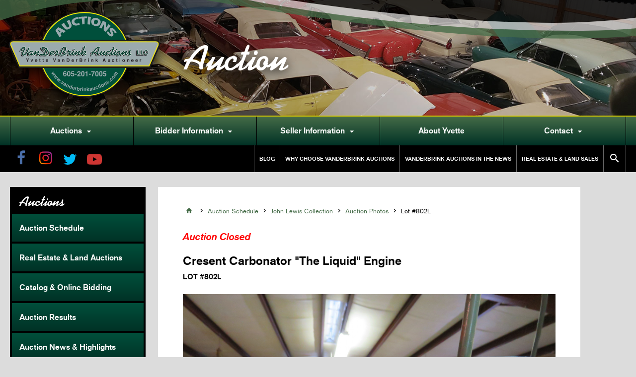

--- FILE ---
content_type: text/html; charset=UTF-8
request_url: https://www.vanderbrinkauctions.com/lot-item/802l/
body_size: 6636
content:
<!doctype html>
<html class="no-js" lang="en">
    <head>
        <meta charset="utf-8">
        <meta http-equiv="x-ua-compatible" content="ie=edge">
        <title>Lot 802L – Cresent Carbonator "The Liquid" Engine | VanderBrink Auctions</title>

        <meta name="viewport" content="width=device-width, initial-scale=1, maximum-scale=1, user-scalable=no">
        <link rel="icon" type="image/png" href="/favicon-32x32.png" sizes="32x32" />
        <link rel="icon" type="image/png" href="/favicon-16x16.png" sizes="16x16" />
        <link rel="icon" href="/favicon.ico"> 
        <!--<link rel="stylesheet" href="https://maxcdn.bootstrapcdn.com/font-awesome/4.7.0/css/font-awesome.min.css">-->
        <link href="https://fonts.googleapis.com/icon?family=Material+Icons" rel="stylesheet">
        <script src="https://use.typekit.net/wun6dtp.js"></script>
        <script>try{Typekit.load({ async: true });}catch(e){}</script>
        <script type="text/javascript" src="//fast.fonts.net/jsapi/049c890e-479a-4b81-be4a-7448e5332d4c.js"></script>
        <link rel="stylesheet" href="/css/screen.css?v=1.06">
        <script>(function(w,d,s,l,i){w[l]=w[l]||[];w[l].push({'gtm.start':
        new Date().getTime(),event:'gtm.js'});var f=d.getElementsByTagName(s)[0],
        j=d.createElement(s),dl=l!='dataLayer'?'&l='+l:'';j.async=true;j.src=
        'https://www.googletagmanager.com/gtm.js?id='+i+dl;f.parentNode.insertBefore(j,f);
        })(window,document,'script','dataLayer','GTM-59RJVWG');</script>
        
        
        <script>
            fbq('track', 'ViewContent');
        </script>

        <script>
        !function(f,b,e,v,n,t,s)
        {if(f.fbq)return;n=f.fbq=function(){n.callMethod?
        n.callMethod.apply(n,arguments):n.queue.push(arguments)};
        if(!f._fbq)f._fbq=n;n.push=n;n.loaded=!0;n.version='2.0';
        n.queue=[];t=b.createElement(e);t.async=!0;
        t.src=v;s=b.getElementsByTagName(e)[0];
        s.parentNode.insertBefore(t,s)}(window,document,'script',
        'https://connect.facebook.net/en_US/fbevents.js');
        fbq('init', '641044456361651'); 
        fbq('track', 'PageView');
        </script>
        <noscript>
        <img height="1" width="1" 
        src="https://www.facebook.com/tr?id=641044456361651&ev=PageView
        &noscript=1"/>
        </noscript>
        


        <meta name="facebook-domain-verification" content="yfm2qvf6y0v1nbek67kx4zn7ldpuoc" />

        <noscript>
            <img height="1" width="1" 
            src="https://www.facebook.com/tr?id=136123840351352&ev=PageView
            &noscript=1"/>
        </noscript>

        <!-- Facebook Pixel Code -->
        <script>
        !function(f,b,e,v,n,t,s)
        {if(f.fbq)return;n=f.fbq=function(){n.callMethod?
        n.callMethod.apply(n,arguments):n.queue.push(arguments)};
        if(!f._fbq)f._fbq=n;n.push=n;n.loaded=!0;n.version='2.0';
        n.queue=[];t=b.createElement(e);t.async=!0;
        t.src=v;s=b.getElementsByTagName(e)[0];
        s.parentNode.insertBefore(t,s)}(window,document,'script',
        'https://connect.facebook.net/en_US/fbevents.js');
        fbq('init', '889330885108317'); 
        fbq('track', 'PageView');
        </script>
        <noscript>
        <img height="1" width="1" 
        src="https://www.facebook.com/tr?id=889330885108317&ev=PageView
        &noscript=1"/>
        </noscript>
        <!-- End Facebook Pixel Code -->
    </head>

    <body class="lot-item-template-default single single-lot-item postid-1867">

 
    <div id="fb-root"></div>
    <script>(function(d, s, id) {
        var js, fjs = d.getElementsByTagName(s)[0];
        if (d.getElementById(id)) return;
        js = d.createElement(s); js.id = id;
        js.src = 'https://connect.facebook.net/en_US/sdk.js#xfbml=1&version=v3.1';
        fjs.parentNode.insertBefore(js, fjs);
        }(document, 'script', 'facebook-jssdk'));</script>


        <header class="header" data-slides='[
            "/img/content/banner-8.jpg","/img/content/banner-7.jpg","/img/content/banner-5.jpg","/img/content/banner-6.jpg","/img/content/banner-3.jpg","/img/content/banner-1.jpg","/img/content/banner-4.jpg"
        ]'>

            <div class="container logo-container">

                <div class="logo"><a href="/"><img src="/img/assets/vanderbrink-logo-shadow.svg"></a></div>
                <h2 class="page-heading">Auction</h2>
                
            </div>

            <div class="nav-bar">

                <nav class="primary-nav">
                    <ul>
<li id="menu-item-621" class="menu-item menu-item-type-custom menu-item-object-custom menu-item-has-children menu-item-621"><a href="#">Auctions<i class="material-icons">&#xE5C5;</i></a>
<ul  class="sub-menu">
	<li id="menu-item-624" class="menu-item menu-item-type-post_type menu-item-object-page menu-item-624"><a href="https://www.vanderbrinkauctions.com/auction-schedule/">View All Auctions</a></li>
	<li id="menu-item-625" class="menu-item menu-item-type-post_type menu-item-object-page menu-item-625"><a href="https://www.vanderbrinkauctions.com/real-estate-auctions/">Real Estate &#038; Land Auctions</a></li>
	<li id="menu-item-626" class="menu-item menu-item-type-custom menu-item-object-custom menu-item-626"><a target="_blank" href="https://vanderbrinkauction.proxibid.com/asp/AuctionsByCompany.asp?ahid=1530">Catalog &#038; Online Bidding</a></li>
	<li id="menu-item-623" class="menu-item menu-item-type-post_type menu-item-object-page menu-item-623"><a href="https://www.vanderbrinkauctions.com/auction-results/">Auction Results</a></li>
	<li id="menu-item-622" class="menu-item menu-item-type-post_type menu-item-object-page menu-item-622"><a href="https://www.vanderbrinkauctions.com/auction-news-highlights/">Auction News &#038; Highlights</a></li>
</ul>
</li>
<li id="menu-item-627" class="menu-item menu-item-type-post_type menu-item-object-page menu-item-has-children menu-item-627"><a href="https://www.vanderbrinkauctions.com/bidder-information/">Bidder Information<i class="material-icons">&#xE5C5;</i></a>
<ul  class="sub-menu">
	<li id="menu-item-631" class="menu-item menu-item-type-post_type menu-item-object-page menu-item-631"><a href="https://www.vanderbrinkauctions.com/bidder-information/guide-for-bidders/">Guide for Bidders</a></li>
	<li id="menu-item-635" class="menu-item menu-item-type-post_type menu-item-object-page menu-item-635"><a href="https://www.vanderbrinkauctions.com/bidder-information/online-bidder-registration-and-tutorials/">Online Bidder Registration &#038; Tutorials</a></li>
	<li id="menu-item-9625" class="menu-item menu-item-type-post_type menu-item-object-page menu-item-9625"><a href="https://www.vanderbrinkauctions.com/bidder-information/website-video-tutorial/">Website Video Tutorial</a></li>
	<li id="menu-item-1477" class="menu-item menu-item-type-custom menu-item-object-custom menu-item-1477"><a target="_blank" href="/app/uploads/absentee-bidder-contract.pdf">Absentee Bidder Contract</a></li>
	<li id="menu-item-1479" class="menu-item menu-item-type-custom menu-item-object-custom menu-item-1479"><a target="_blank" href="/app/uploads/proof-of-available-funds-sample_2019.pdf">Proof of Available Funds</a></li>
	<li id="menu-item-629" class="menu-item menu-item-type-post_type menu-item-object-page menu-item-629"><a href="https://www.vanderbrinkauctions.com/bidder-information/car-rating-system/">Car Rating System</a></li>
	<li id="menu-item-637" class="menu-item menu-item-type-post_type menu-item-object-page menu-item-637"><a href="https://www.vanderbrinkauctions.com/bidder-information/trucking-shipping/">Trucking &#038; Shipping</a></li>
	<li id="menu-item-634" class="menu-item menu-item-type-post_type menu-item-object-page menu-item-634"><a href="https://www.vanderbrinkauctions.com/bidder-information/links/">Links</a></li>
</ul>
</li>
<li id="menu-item-638" class="menu-item menu-item-type-post_type menu-item-object-page menu-item-has-children menu-item-638"><a href="https://www.vanderbrinkauctions.com/seller-information/">Seller Information<i class="material-icons">&#xE5C5;</i></a>
<ul  class="sub-menu">
	<li id="menu-item-646" class="menu-item menu-item-type-post_type menu-item-object-page menu-item-646"><a href="https://www.vanderbrinkauctions.com/seller-information/why-choose-vanderbrink-auctions/">Why Choose VanDerBrink Auctions</a></li>
	<li id="menu-item-645" class="menu-item menu-item-type-post_type menu-item-object-page menu-item-645"><a href="https://www.vanderbrinkauctions.com/seller-information/why-the-auction-method/">Why The Auction Method</a></li>
	<li id="menu-item-644" class="menu-item menu-item-type-post_type menu-item-object-page menu-item-644"><a href="https://www.vanderbrinkauctions.com/seller-information/auction-planning/">Auction Planning</a></li>
	<li id="menu-item-643" class="menu-item menu-item-type-post_type menu-item-object-page menu-item-643"><a href="https://www.vanderbrinkauctions.com/seller-information/real-estate-land-sales/">Real Estate &#038; Land Sales</a></li>
	<li id="menu-item-642" class="menu-item menu-item-type-post_type menu-item-object-page menu-item-642"><a href="https://www.vanderbrinkauctions.com/seller-information/marketing-advertising/">Marketing &#038; Advertising</a></li>
	<li id="menu-item-641" class="menu-item menu-item-type-post_type menu-item-object-page menu-item-641"><a href="https://www.vanderbrinkauctions.com/seller-information/commissions-settlement/">Commissions &#038; Settlement</a></li>
	<li id="menu-item-640" class="menu-item menu-item-type-post_type menu-item-object-page menu-item-640"><a href="https://www.vanderbrinkauctions.com/seller-information/your-auction-online/">Your Auction Online</a></li>
	<li id="menu-item-639" class="menu-item menu-item-type-post_type menu-item-object-page menu-item-639"><a href="https://www.vanderbrinkauctions.com/seller-information/testimonials/">Testimonials</a></li>
</ul>
</li>
<li id="menu-item-647" class="menu-item menu-item-type-post_type menu-item-object-page menu-item-647"><a href="https://www.vanderbrinkauctions.com/about-yvette/">About Yvette</a></li>
<li id="menu-item-650" class="menu-item menu-item-type-custom menu-item-object-custom menu-item-has-children menu-item-650"><a href="#">Contact<i class="material-icons">&#xE5C5;</i></a>
<ul  class="sub-menu">
	<li id="menu-item-654" class="menu-item menu-item-type-post_type menu-item-object-page menu-item-654"><a href="https://www.vanderbrinkauctions.com/contact/">Contact Us</a></li>
	<li id="menu-item-653" class="menu-item menu-item-type-post_type menu-item-object-page menu-item-653"><a href="https://www.vanderbrinkauctions.com/affiliates-licenses/">Affiliates &#038; Licenses</a></li>
	<li id="menu-item-652" class="menu-item menu-item-type-post_type menu-item-object-page menu-item-652"><a href="https://www.vanderbrinkauctions.com/join-our-email-list/">Join our Email List</a></li>
</ul>
</li>
 
                    </ul>
                </nav>
            </div>

            <div class="sub-nav-bar">

                <div class="container">
                
                    <div class="social-icons">
                        <a href="https://www.facebook.com/YvetteVanDerBrink/" target="_blank"><img src="/img/assets/social/facebook.png"></a>
                        <a href="https://www.instagram.com/salvageprincess_/" target="_blank"><img src="/img/assets/social/instagram.png"></a>
                        <a href="https://twitter.com/salvageprincess" target="_blank"><img src="/img/assets/social/twitter.png"></a>
                        <a href="https://www.youtube.com/channel/UCPtpVh96Zz3uWu2ofGqry0w" target="_blank"><img src="/img/assets/social/youtube.png"></a>
                    </div>

                    <nav class="secondary-nav">
                        <ul>
<li id="menu-item-4047" class="menu-item menu-item-type-post_type menu-item-object-page menu-item-4047"><a href="https://www.vanderbrinkauctions.com/blog/">Blog</a></li>
<li id="menu-item-655" class="menu-item menu-item-type-post_type menu-item-object-page menu-item-655"><a href="https://www.vanderbrinkauctions.com/seller-information/why-choose-vanderbrink-auctions/">Why Choose VanDerBrink Auctions</a></li>
<li id="menu-item-656" class="menu-item menu-item-type-post_type menu-item-object-page menu-item-656"><a href="https://www.vanderbrinkauctions.com/auction-news-highlights/">VanDerBrink Auctions In The News</a></li>
<li id="menu-item-658" class="menu-item menu-item-type-post_type menu-item-object-page menu-item-658"><a href="https://www.vanderbrinkauctions.com/seller-information/real-estate-land-sales/">Real Estate &#038; Land Sales</a></li>
 
                            <li class="search"><a href="/home?s=" class="searchBtn"><i class="material-icons">&#xE8B6;</i></a></li>
                        </ul>
                    </nav>

                </div>

            </div>


            <a href="#" id="mobile-nav-open"><i class="material-icons">&#xE5D2;</i> <span>Menu</span></a>

        </header>
        <div id="mobile-nav-overlay">
            <div class="mobile-nav-container">
                <div class="control-row">
                    <div class="logo"><a href="/"><img src="/img/assets/vanderbink-logo.svg"></a></div>
                    <a href="#" class="left" id="mobile-nav-close"><i class="material-icons close-icon">&#xE5CD;</i> <span>Close</span></a>
                </div>
                <nav class="mobile-nav-primary">
                    <ul>
<li class="menu-item menu-item-type-custom menu-item-object-custom menu-item-has-children menu-item-621"><a href="#">Auctions<i class="material-icons">&#xE5C5;</i></a>
<ul  class="sub-menu">
	<li class="menu-item menu-item-type-post_type menu-item-object-page menu-item-624"><a href="https://www.vanderbrinkauctions.com/auction-schedule/">View All Auctions</a></li>
	<li class="menu-item menu-item-type-post_type menu-item-object-page menu-item-625"><a href="https://www.vanderbrinkauctions.com/real-estate-auctions/">Real Estate &#038; Land Auctions</a></li>
	<li class="menu-item menu-item-type-custom menu-item-object-custom menu-item-626"><a target="_blank" href="https://vanderbrinkauction.proxibid.com/asp/AuctionsByCompany.asp?ahid=1530">Catalog &#038; Online Bidding</a></li>
	<li class="menu-item menu-item-type-post_type menu-item-object-page menu-item-623"><a href="https://www.vanderbrinkauctions.com/auction-results/">Auction Results</a></li>
	<li class="menu-item menu-item-type-post_type menu-item-object-page menu-item-622"><a href="https://www.vanderbrinkauctions.com/auction-news-highlights/">Auction News &#038; Highlights</a></li>
</ul>
</li>
<li class="menu-item menu-item-type-post_type menu-item-object-page menu-item-has-children menu-item-627"><a href="https://www.vanderbrinkauctions.com/bidder-information/">Bidder Information<i class="material-icons">&#xE5C5;</i></a>
<ul  class="sub-menu">
	<li class="menu-item menu-item-type-post_type menu-item-object-page menu-item-631"><a href="https://www.vanderbrinkauctions.com/bidder-information/guide-for-bidders/">Guide for Bidders</a></li>
	<li class="menu-item menu-item-type-post_type menu-item-object-page menu-item-635"><a href="https://www.vanderbrinkauctions.com/bidder-information/online-bidder-registration-and-tutorials/">Online Bidder Registration &#038; Tutorials</a></li>
	<li class="menu-item menu-item-type-post_type menu-item-object-page menu-item-9625"><a href="https://www.vanderbrinkauctions.com/bidder-information/website-video-tutorial/">Website Video Tutorial</a></li>
	<li class="menu-item menu-item-type-custom menu-item-object-custom menu-item-1477"><a target="_blank" href="/app/uploads/absentee-bidder-contract.pdf">Absentee Bidder Contract</a></li>
	<li class="menu-item menu-item-type-custom menu-item-object-custom menu-item-1479"><a target="_blank" href="/app/uploads/proof-of-available-funds-sample_2019.pdf">Proof of Available Funds</a></li>
	<li class="menu-item menu-item-type-post_type menu-item-object-page menu-item-629"><a href="https://www.vanderbrinkauctions.com/bidder-information/car-rating-system/">Car Rating System</a></li>
	<li class="menu-item menu-item-type-post_type menu-item-object-page menu-item-637"><a href="https://www.vanderbrinkauctions.com/bidder-information/trucking-shipping/">Trucking &#038; Shipping</a></li>
	<li class="menu-item menu-item-type-post_type menu-item-object-page menu-item-634"><a href="https://www.vanderbrinkauctions.com/bidder-information/links/">Links</a></li>
</ul>
</li>
<li class="menu-item menu-item-type-post_type menu-item-object-page menu-item-has-children menu-item-638"><a href="https://www.vanderbrinkauctions.com/seller-information/">Seller Information<i class="material-icons">&#xE5C5;</i></a>
<ul  class="sub-menu">
	<li class="menu-item menu-item-type-post_type menu-item-object-page menu-item-646"><a href="https://www.vanderbrinkauctions.com/seller-information/why-choose-vanderbrink-auctions/">Why Choose VanDerBrink Auctions</a></li>
	<li class="menu-item menu-item-type-post_type menu-item-object-page menu-item-645"><a href="https://www.vanderbrinkauctions.com/seller-information/why-the-auction-method/">Why The Auction Method</a></li>
	<li class="menu-item menu-item-type-post_type menu-item-object-page menu-item-644"><a href="https://www.vanderbrinkauctions.com/seller-information/auction-planning/">Auction Planning</a></li>
	<li class="menu-item menu-item-type-post_type menu-item-object-page menu-item-643"><a href="https://www.vanderbrinkauctions.com/seller-information/real-estate-land-sales/">Real Estate &#038; Land Sales</a></li>
	<li class="menu-item menu-item-type-post_type menu-item-object-page menu-item-642"><a href="https://www.vanderbrinkauctions.com/seller-information/marketing-advertising/">Marketing &#038; Advertising</a></li>
	<li class="menu-item menu-item-type-post_type menu-item-object-page menu-item-641"><a href="https://www.vanderbrinkauctions.com/seller-information/commissions-settlement/">Commissions &#038; Settlement</a></li>
	<li class="menu-item menu-item-type-post_type menu-item-object-page menu-item-640"><a href="https://www.vanderbrinkauctions.com/seller-information/your-auction-online/">Your Auction Online</a></li>
	<li class="menu-item menu-item-type-post_type menu-item-object-page menu-item-639"><a href="https://www.vanderbrinkauctions.com/seller-information/testimonials/">Testimonials</a></li>
</ul>
</li>
<li class="menu-item menu-item-type-post_type menu-item-object-page menu-item-647"><a href="https://www.vanderbrinkauctions.com/about-yvette/">About Yvette</a></li>
<li class="menu-item menu-item-type-custom menu-item-object-custom menu-item-has-children menu-item-650"><a href="#">Contact<i class="material-icons">&#xE5C5;</i></a>
<ul  class="sub-menu">
	<li class="menu-item menu-item-type-post_type menu-item-object-page menu-item-654"><a href="https://www.vanderbrinkauctions.com/contact/">Contact Us</a></li>
	<li class="menu-item menu-item-type-post_type menu-item-object-page menu-item-653"><a href="https://www.vanderbrinkauctions.com/affiliates-licenses/">Affiliates &#038; Licenses</a></li>
	<li class="menu-item menu-item-type-post_type menu-item-object-page menu-item-652"><a href="https://www.vanderbrinkauctions.com/join-our-email-list/">Join our Email List</a></li>
</ul>
</li>
                        <li><a href="/home?s="><i class="material-icons">&#xE8B6;</i> Search</a></li>
                    </ul>
                </nav>
                <nav class="mobile-nav-secondary">
                    <ul>
<li class="menu-item menu-item-type-post_type menu-item-object-page menu-item-4047"><a href="https://www.vanderbrinkauctions.com/blog/">Blog</a></li>
<li class="menu-item menu-item-type-post_type menu-item-object-page menu-item-655"><a href="https://www.vanderbrinkauctions.com/seller-information/why-choose-vanderbrink-auctions/">Why Choose VanDerBrink Auctions</a></li>
<li class="menu-item menu-item-type-post_type menu-item-object-page menu-item-656"><a href="https://www.vanderbrinkauctions.com/auction-news-highlights/">VanDerBrink Auctions In The News</a></li>
<li class="menu-item menu-item-type-post_type menu-item-object-page menu-item-658"><a href="https://www.vanderbrinkauctions.com/seller-information/real-estate-land-sales/">Real Estate &#038; Land Sales</a></li>
                    </ul>
                </nav>
                <div class="social-icons-big">
                    <a href="https://www.facebook.com/YvetteVanDerBrink/" target="_blank"><img src="/img/assets/social/facebook-box.png"></a>
                    <a href="https://twitter.com/salvageprincess" target="_blank"><img src="/img/assets/social/twitter-box.png"></a>
                    <a href="https://www.instagram.com/salvageprincess_/" target="_blank"><img src="/img/assets/social/instagram-box.png"></a>
                    <a href="https://www.youtube.com/channel/UCPtpVh96Zz3uWu2ofGqry0w" target="_blank"><img src="/img/assets/social/youtube-box.png"></a>
                </div>
            </div>
        </div>        <div class="container content-container">
            <aside class="sidebar">
                <div class="sidebar-wrapper">
                    <h5>Auctions</h5>
                    <nav class="sidebar-nav">
                        <ul>
<li id="menu-item-693" class="menu-item menu-item-type-post_type menu-item-object-page menu-item-693"><a href="https://www.vanderbrinkauctions.com/auction-schedule/">Auction Schedule</a></li>
<li id="menu-item-699" class="menu-item menu-item-type-post_type menu-item-object-page menu-item-699"><a href="https://www.vanderbrinkauctions.com/real-estate-auctions/">Real Estate &#038; Land Auctions</a></li>
<li id="menu-item-698" class="menu-item menu-item-type-custom menu-item-object-custom menu-item-698"><a target="_blank" href="https://vanderbrinkauction.proxibid.com/asp/AuctionsByCompany.asp?ahid=1530">Catalog &#038; Online Bidding</a></li>
<li id="menu-item-694" class="menu-item menu-item-type-post_type menu-item-object-page menu-item-694"><a href="https://www.vanderbrinkauctions.com/auction-results/">Auction Results</a></li>
<li id="menu-item-696" class="menu-item menu-item-type-post_type menu-item-object-page menu-item-696"><a href="https://www.vanderbrinkauctions.com/auction-news-highlights/">Auction News &#038; Highlights</a></li>
<li id="menu-item-697" class="menu-item menu-item-type-post_type menu-item-object-page menu-item-697"><a href="https://www.vanderbrinkauctions.com/bidder-information/guide-for-bidders/">Guide for Bidders</a></li>
                        </ul>
                    </nav>
                </div>
            </aside>

            <section class="content">

                <div class="auction-layout single-auction-item content-wrapper">

                    <div class="breadcrumb">
                        <a href="/"><i class="material-icons">&#xE88A;</i></a> <i class="material-icons">&#xE315;</i> <a href="/auction-schedule">Auction Schedule</a> <i class="material-icons">&#xE315;</i> <a href="https://www.vanderbrinkauctions.com/auction/john-lewis-collection/">John Lewis Collection</a> <i class="material-icons">&#xE315;</i> <a href="/catalog?auction=1193">Auction Photos</a> <i class="material-icons">&#xE315;</i> Lot #802L 
                    </div>
                    <h3 class="alert">Auction Closed</h3></h3>
                    <h1>Cresent Carbonator "The Liquid" Engine <span>Lot #802L</span></h1>

                    <div class="gallery-container with-loader">
                        <div class="sk-fading-circle">
                                <div class="sk-circle1 sk-circle"></div>
                                <div class="sk-circle2 sk-circle"></div>
                                <div class="sk-circle3 sk-circle"></div>
                                <div class="sk-circle4 sk-circle"></div>
                                <div class="sk-circle5 sk-circle"></div>
                                <div class="sk-circle6 sk-circle"></div>
                                <div class="sk-circle7 sk-circle"></div>
                                <div class="sk-circle8 sk-circle"></div>
                                <div class="sk-circle9 sk-circle"></div>
                                <div class="sk-circle10 sk-circle"></div>
                                <div class="sk-circle11 sk-circle"></div>
                                <div class="sk-circle12 sk-circle"></div>
                        </div>
                        <div class="gallery">
                        
                            <a href="//vanderbrink-live.s3.amazonaws.com/auction1193/802L_1.jpg" class="fresco" data-fresco-group="lot-item"><img src="//vanderbrink-live.s3.amazonaws.com/auction1193/802L_1.jpg" alt="Cresent Carbonator "The Liquid" Engine - Image 1"></a>
                            <a href="//vanderbrink-live.s3.amazonaws.com/auction1193/802L_2.jpg" class="fresco" data-fresco-group="lot-item"><img src="//vanderbrink-live.s3.amazonaws.com/auction1193/802L_2.jpg" alt="Cresent Carbonator "The Liquid" Engine - Image 2"></a>
                            <a href="//vanderbrink-live.s3.amazonaws.com/auction1193/802L_3.jpg" class="fresco" data-fresco-group="lot-item"><img src="//vanderbrink-live.s3.amazonaws.com/auction1193/802L_3.jpg" alt="Cresent Carbonator "The Liquid" Engine - Image 3"></a>
                            <a href="//vanderbrink-live.s3.amazonaws.com/auction1193/802L_4.jpg" class="fresco" data-fresco-group="lot-item"><img src="//vanderbrink-live.s3.amazonaws.com/auction1193/802L_4.jpg" alt="Cresent Carbonator "The Liquid" Engine - Image 4"></a>
                        </div>
                    </div>
                   
                    <div class="row border-bottom">
                        <p>you are bidding on a Unique Engine. Called &#8220;The Lilquid&#8221; Cresent Carbonator from Carbonic Company in Chicago. Patent 1901. AS IS. This is part of the John Lewis Collection Auction in Lawton, OK. Selling AS IS AND ALL SALES ARE FINAL-NO EXCEPTIONS. Bidder&#8217;s are responsible to view information and pics provided and bid accordingly. Preview times are available as posted. If you need more info, please call or email, but you are responsible for your bidding and winning bids. Payment is within 72 hours and money wire or verified funds only for vehicles. CC with ADM fee for other items. Removal within 7 days. Winning bidders are responsible for all shipping, arrangements, and those costs. Some items  have shipping available at buyer&#8217;s expense. This will be noted in descriptions. Larger signs and items, but be picked up. Please bring invoice upon pickup. Buyers will be required to sign for items. Thank you for bidding. We would hope that you would be in person for the auction, but happy bidding. For more info and other auctions www.vanderbrinkauctions.com or 605-201-7005</p>
 
                        
                        <h4>Share This Item</h4>
                        <div class="social-icons">
                            <a href="https://www.facebook.com/sharer/sharer.php?u=https://www.vanderbrinkauctions.com/lot-item/802l/" target="_blank"><img src="/img/assets/social/facebook-box.png"></a>
                            <a href="https://twitter.com/share?text=Cresent Carbonator " The Liquid" Engine&url=https://www.vanderbrinkauctions.com/lot-item/802l/&hashtags=vanderbrinkauctions,vanderbrinksold" target="_blank"><img src="/img/assets/social/twitter-box.png"></a>
                        </div>
                    </div>
                    <p><em>You can bid on this item at the following auction:</em></p>
                    <h3 style="margin-top: 0;">John Lewis Collection</h3>
                    
                    <div class="row primary-details">

                        <div class="details">
                            <dl class="details-table">
                                <dt>Auction Type</dt>
                                <dd>Online, On-Site</dd>
                                <dt>Date</dt>
                                <dd>Saturday October 21, 2017</dd>
                                <dt>Time</dt>
                                <dd>9:30 AM</dd>
                                <dt>Location</dt>
                                <dd>816 SE 1st, Lawton, OK 73501 <a href="https://www.google.com/maps/place/816+SE+1st+St,+Lawton,+OK+73501/data=!4m2!3m1!1s0x87ad18c7d343d9c9:0xb3bfc7b73dd50d9f?sa=X&ved=0ahUKEwi-n-Cvq6DWAhWL54MKHdDyAgIQ8gEIJTAA" target="_blank">View Map</a></dd>
                                
                            </dl>
                        
                        </div>

                        <div class="action-buttons">
                            <a href="https://vanderbrinkauction.proxibid.com/asp/Catalog.asp?aid=131212" target="_blank" class="button yellow">Bid Online</a>                            <a href="/catalog?auction=1193" class="button"><i class="material-icons">&#xE412;</i> All Auction Photos</a>
                            <a href="https://www.vanderbrinkauctions.com/auction/john-lewis-collection/" class="button">Auction Details</a>
                        </div>
                    </div>

                </div>
            </section>
        </div>
        <div class="promos-wrapper">
            <div class="container flex">
                <div class="image-container" style="background-image:url('/img/content/auction-aerial.jpg');">
                </div>
                <div class="promo-slots">
                    <div class="newsletter wide promo-has-border">
                        <h4>Free E-Newsletter</h4>
                        <p>Join our free email newsletter and never miss a sale!</p>
                        <form class="email-signup" action="https://visitor.r20.constantcontact.com/d.jsp" method="post" name="ccoptin" target="_blank" id="ccoptin">
                            <input type="email" name="ea" placeholder="Enter Email">
                            <button type="submit" name="go" class="button">Sign Up</button>
                            <input type="hidden" name="llr" value="8rqd9aiab">
                        <input type="hidden" name="m" value="1108128940603">
                        <input type="hidden" name="p" value="oi">
                        </form>
                    </div>
                                        <div class="contact wide">
                        <h4>Contact Yvette</h4>
                        <p><a href="/cdn-cgi/l/email-protection#0c757a697878694c7a6d6268697e6e7e6562676d796f786563627f226f6361"><span class="__cf_email__" data-cfemail="3a434c5f4e4e5f7a4c5b545e5f4858485354515b4f594e5355544914595557">[email&#160;protected]</span></a></p>
                        <span class="phone"><em>P</em> <a href="tel:+15076732517">507-673-2517</a></span>
                        <span class="cell"><em>C</em> <a href="tel:+16052017005">605-201-7005</a></span>
                    </div>
                    
                    <div class="follow narrow">
                        <h4>Follow Us</h4>
                        <p>Follow VanDerBrink Auctions, LLC and get inside info on all our auctions!</p>
                        <div class="social-icons-big">
                            <a href="https://www.facebook.com/YvetteVanDerBrink/" target="_blank"><img src="/img/assets/social/facebook-box.png"></a>
                            <a href="https://www.instagram.com/salvageprincess_/" target="_blank"><img src="/img/assets/social/instagram-box.png"></a>
                            <a href="https://twitter.com/salvageprincess" target="_blank"><img src="/img/assets/social/twitter-box.png"></a>
                            <a href="https://www.youtube.com/channel/UCPtpVh96Zz3uWu2ofGqry0w" target="_blank"><img src="/img/assets/social/youtube-box.png"></a>
                        </div>
                    </div>
                </div>
            </div>
        </div>

        
        <div class="other-promos-wrapper">
            <div class="container flex">

                <div class="other-promo">
                            <div class="image-container">
                                <a href="http://www.underthehoodshow.com/" target="_blank"><img src="/img/content/under-the-hood.png"></a>
                            </div>
                            <div class="promo-content">
                                <h5><a href="http://www.underthehoodshow.com/" target="_blank">Nordstroms Under the Hood Show</a></h5>
                                <p>Tune-In and Tune-Up with America&apos;s favorite car-talk show.</p>
                            </div>  
                        </div><div class="other-promo">
                            <div class="image-container">
                                <a href="https://www.vanderbrinkauctions.com/2018/09/a-field-of-dreams-the-lambrecht-chevrolet-auction/"><img src="/img/content/field-of-dreams-promo.png"></a>
                            </div>
                            <div class="promo-content">
                                <h5><a href="https://www.vanderbrinkauctions.com/2018/09/a-field-of-dreams-the-lambrecht-chevrolet-auction/">A Field of Dreams</a></h5>
                                <p>Remembering the famous Lambrecht Chevrolet Auction.</p>
                            </div>
                        </div>
            </div>
        </div>

    <footer class="footer">
        <div class="container">
            <div class="footer-row">
                <div class="left">
                    <div class="logo"><a href="/"><img src="/img/assets/vanderbink-logo.svg"></a></div>
                </div>
                <div class="right">
                    <nav class="footer-nav">
                        <ul>
<li id="menu-item-660" class="menu-item menu-item-type-post_type menu-item-object-page menu-item-660"><a href="https://www.vanderbrinkauctions.com/auction-schedule/">Auction Schedule</a></li>
<li id="menu-item-661" class="menu-item menu-item-type-post_type menu-item-object-page menu-item-661"><a href="https://www.vanderbrinkauctions.com/bidder-information/">Bidder Information</a></li>
<li id="menu-item-664" class="menu-item menu-item-type-post_type menu-item-object-page menu-item-664"><a href="https://www.vanderbrinkauctions.com/seller-information/why-choose-vanderbrink-auctions/">Why Choose Us</a></li>
<li id="menu-item-1770" class="menu-item menu-item-type-post_type menu-item-object-page menu-item-1770"><a href="https://www.vanderbrinkauctions.com/seller-information/real-estate-land-sales/">Real Estate &#038; Land Sales</a></li>
<li id="menu-item-663" class="menu-item menu-item-type-post_type menu-item-object-page menu-item-663"><a href="https://www.vanderbrinkauctions.com/contact/">Contact</a></li>
<li id="menu-item-665" class="menu-item menu-item-type-post_type menu-item-object-page menu-item-665"><a href="https://www.vanderbrinkauctions.com/auction-news-highlights/">News</a></li>
                        </ul>
                    </nav>
                </div>
            </div>
            <div class="footer-row acc-contact">
                <div class="left">
                    <div class="accredidations">
                        <a href="/affiliates-licenses" class="sd"><img src="/img/assets/accreditations/sd.png"></a>
                        <a href="/affiliates-licenses" class="naa"><img src="/img/assets/accreditations/naa.png"></a>
                        <a href="/affiliates-licenses" class="mn"><img src="/img/assets/accreditations/mn.png"></a>
                    </div>
                    <p><a href="/affiliates-licenses">View Licenses</a></p>
                </div>
                <div class="right contact-license">
                    <div class="contact">
                        <h6>Contact</h6>
                        <p><a href="/cdn-cgi/l/email-protection#0b727d6e7f7f6e4b7d6a656f6e7969796265606a7e687f6264657825686466"><span class="__cf_email__" data-cfemail="eab39c8f9e9e8faabc8b84ae8f98a898838481ab9f899e83858499c4898587">[email&#160;protected]</span></a><br>
                        <span class="phone"><em>P</em> <a href="tel:+15076732517">507-673-2517</a></span>
                        <span class="cell"><em>C</em> <a href="tel:+16052017005">605-201-7005</a></span>
                    </div>
                    <div class="license">
                        <h6>License Information</h6>
                        <p>Licensed in MN, SD, ND, OH, IN, IL, VT, GA, WISC., TX, FL, and more. LAND/Real Estate Broker in SD and MN</p>
                    </div>
                </div>
            </div>
            <div class="footer-row border-top copyright">
                <p><small>&copy; 2026 VanDerBrink Auctions. All Rights Reserved.</small> <small>Built by <a href="https://fusedinteractive.com" style="color:white;" target="_blank">Fused Interactive</a></p>
            </div>
        </div>
    </footer>

    <script data-cfasync="false" src="/cdn-cgi/scripts/5c5dd728/cloudflare-static/email-decode.min.js"></script><script type="text/javascript" src="/js/app.js?v=1.06"></script>

<script defer src="https://static.cloudflareinsights.com/beacon.min.js/vcd15cbe7772f49c399c6a5babf22c1241717689176015" integrity="sha512-ZpsOmlRQV6y907TI0dKBHq9Md29nnaEIPlkf84rnaERnq6zvWvPUqr2ft8M1aS28oN72PdrCzSjY4U6VaAw1EQ==" data-cf-beacon='{"version":"2024.11.0","token":"24fb48ac0f474528b95d02ab15b5f30f","r":1,"server_timing":{"name":{"cfCacheStatus":true,"cfEdge":true,"cfExtPri":true,"cfL4":true,"cfOrigin":true,"cfSpeedBrain":true},"location_startswith":null}}' crossorigin="anonymous"></script>
</body>
</html>